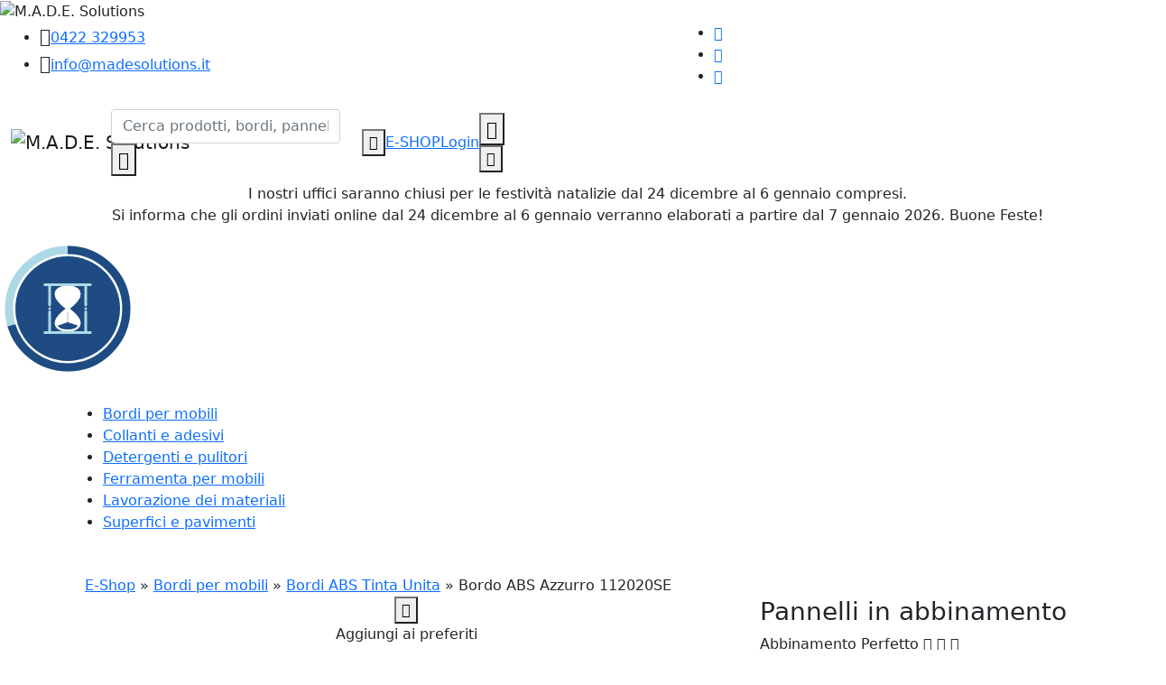

--- FILE ---
content_type: text/html; charset=utf-8
request_url: https://madesolutions.it/e-shop/bordi-per-mobili/bordi-abs-tinta-unita/bordo-abs-azzurro-112020se/
body_size: 7472
content:
<!DOCTYPE html>
<html lang="en">

<head>
    <meta charset="utf-8">
    <meta http-equiv="X-UA-Compatible" content="IE=edge">
    <meta name="viewport" content="width=device-width, initial-scale=1">
    <meta name="author" content="wpOceans">
    <link rel="shortcut icon" type="image/png" href="/_resources/themes/made/assets/images/favicon.png">

    <title>Bordo ABS Azzurro 112020SE | M.A.D.E.</title>
    <meta name="generator" content="Silverstripe CMS 4.12" />
<meta http-equiv="Content-Type" content="text/html; charset=utf-8" />

    <link rel="stylesheet" type="text/css" href="https://fonts.googleapis.com/css2?family=Poppins:wght@300;400;500;600;700&display=swap">

    <!-- Google tag (gtag.js) -->
    <script async src="https://www.googletagmanager.com/gtag/js?id=G-K56Z0P5HT8"></script>
    <script>
        window.dataLayer = window.dataLayer || [];
        function gtag(){dataLayer.push(arguments);}
        gtag('js', new Date());

        gtag('config', 'G-K56Z0P5HT8');
    </script>
<link rel="stylesheet" type="text/css" href="/_resources/themes/made/assets/css/themify-icons.css?m=1727697877" />
<link rel="stylesheet" type="text/css" href="/_resources/themes/made/assets/css/flaticon.css?m=1727697877" />
<link rel="stylesheet" type="text/css" href="/_resources/themes/made/assets/css/font-awesome.min.css?m=1727697877" />
<link rel="stylesheet" type="text/css" href="/_resources/themes/made/assets/css/bootstrap.min.css?m=1727697877" />
<link rel="stylesheet" type="text/css" href="/_resources/themes/made/assets/css/animate.css?m=1727697877" />
<link rel="stylesheet" type="text/css" href="/_resources/themes/made/assets/css/owl.carousel.css?m=1727697877" />
<link rel="stylesheet" type="text/css" href="/_resources/themes/made/assets/css/owl.theme.css?m=1727697877" />
<link rel="stylesheet" type="text/css" href="/_resources/themes/made/assets/css/slick.css?m=1727697877" />
<link rel="stylesheet" type="text/css" href="/_resources/themes/made/assets/css/slick-theme.css?m=1727697877" />
<link rel="stylesheet" type="text/css" href="/_resources/themes/made/assets/css/swiper.min.css?m=1727697877" />
<link rel="stylesheet" type="text/css" href="/_resources/themes/made/assets/css/owl.transitions.css?m=1727697877" />
<link rel="stylesheet" type="text/css" href="/_resources/themes/made/assets/css/jquery.fancybox.css?m=1727697877" />
<link rel="stylesheet" type="text/css" href="/_resources/themes/made/assets/css/odometer-theme-default.css?m=1727697877" />
<link rel="stylesheet" type="text/css" href="/_resources/themes/made/assets/css/nice-select.css?m=1727697877" />
<link rel="stylesheet" type="text/css" href="//code.jquery.com/ui/1.13.2/themes/base/jquery-ui.css" />
<link rel="stylesheet" type="text/css" href="/_resources/themes/made/assets/sass/style.css?m=1727697877" />
<link rel="stylesheet" type="text/css" href="/_resources/themes/made/assets/css/start.css?m=1727697877" />
</head>
<body>
<!-- start page-wrapper -->
<div class="page-wrapper">
    <!-- start preloader -->
<div class="preloader">
    <div class="vertical-centered-box">
        <div class="content">
            <div class="loader-circle"></div>
            <div class="loader-line-mask">
                <div class="loader-line"></div>
            </div>
            <img src="/_resources/themes/made/assets/images/made-logo-negativo.svg" width="100" alt="M.A.D.E. Solutions">
        </div>
    </div>
</div>
<!-- end preloader -->
    <!-- start header -->
<header id="header">
    <div class="topbar">
        <div class="container-fluid">
            <div class="row">
                <div class="col col-lg-7 col-md-8 col-sm-12 col-12">
                    <div class="contact-intro">
                        <ul>
                            <li><i class="fi flaticon-phone-call"></i><a href="tel:+3900422329953" title="contattaci telefonicamente al numero 0422 329953">0422 329953</a></li>
                            <li><i class="fi flaticon-email"></i><a href="mailto:info@madesolutions.it" title="contattaci via email a info@madesolutions.it">info@madesolutions.it</a></li>
                        </ul>
                    </div>
                </div>
                <div class="col col-lg-5 col-md-4 col-sm-12 col-12">
                    <div class="contact-info">
                        <ul>
                                

                            <li><a href="https://www.facebook.com/madesolutions.it" target="_blank" title="seguici su Facebook"><i class="ti-facebook"></i></a></li>
                            <li><a href="https://www.instagram.com/made_srl/?hl=it" target="_blank" title="seguici su Instagram"><i class="ti-instagram"></i></a></li>
                            <li><a href="https://www.linkedin.com/company/5402955" target="_blank" title="seguici su Linkedin"><i class="ti-linkedin"></i></a></li>
                            
                        </ul>
                    </div>
                </div>
            </div>
        </div>
    </div>
    <!-- end topbar -->
    <div class="wpo-site-header wpo-header-style-4">
        <nav class="navigation navbar navbar-expand-lg navbar-light">
            <div class="container-fluid">
                <div class="row align-items-center">
                    <div class="col-md-3 col-3 d-lg-none dl-block">
                        <div class="mobail-menu">
                            <button type="button" class="navbar-toggler open-btn">
                                <span class="sr-only">Toggle navigation</span>
                                <span class="icon-bar first-angle"></span>
                                <span class="icon-bar middle-angle"></span>
                                <span class="icon-bar last-angle"></span>
                            </button>
                        </div>
                    </div>
                    <div class="col-xl-2 col-lg-2 col-md-6 col-6">
                        <div class="navbar-header">
                            <a class="navbar-brand" href="/"><img src="/_resources/themes/made/assets/images/made-logo.svg" alt="M.A.D.E. Solutions" width="170" height="46"></a>
                        </div>
                    </div>
                    <div class="col-xl-5 col-lg-5 col-md-12 col-12">
                        <div class="cart-search-contact">
                            <form action="/risultati-della-ricerca">
                                <div>
                                    <input type="text" id="search-prods" name="keyword" class="form-control" placeholder="Cerca prodotti, bordi, pannelli..">
                                    <button type="submit" aria-label="Cerca"><i class="fi flaticon-loupe"></i></button>
                                </div>
                            </form>
                            <div id="made-search-result"></div>
                        </div>
                        
                        
                        
                        
                        
                        
                        
                        
                        
                        
                        
                        
                        
                        
                        
                        
                        
                        
                        
                        
                    </div>
                    <div class="col col-xl-5 col-lg-5 col-md-1 col-1 shopnav">
                        <div id="navbar" class="collapse navbar-collapse navigation-holder">
                            <button class="menu-close"><i class="ti-close"></i></button>
                            <ul class="nav navbar-nav mb-2 mb-lg-0">
                                <li class="linkshop">
                                    <a href="/e-shop">E-SHOP</a>
                                </li>
                                <li class="current login-menu">
                                    
                                        <a href="/login?backtourl=/e-shop/bordi-per-mobili/bordi-abs-tinta-unita/bordo-abs-azzurro-112020se/">Login</a>
                                    

                                </li>
                                
                            </ul>
                            <div class="mini-cart">
    <button class="cart-toggle-btn"> <i class="fi flaticon-shopping-cart"></i> </button>
    <div class="mini-cart-content">
        <button class="mini-cart-close"><i class="ti-close"></i></button>

        
    </div>
</div>



                            

                        </div><!-- end of nav-collapse -->
                    </div>

                </div>
            </div><!-- end of container -->
        </nav>
    </div>
</header>

<div class="row banneralert text-center">
    <div class="col-12">
        <p>I nostri uffici saranno chiusi per le festività natalizie dal 24 dicembre al 6 gennaio compresi. <br />
Si informa che gli ordini inviati online dal 24 dicembre al 6 gennaio verranno elaborati a partire dal 7 gennaio 2026. Buone Feste! <br />
</p>
    </div>

</div>
<!-- end of header -->
    <div class="velina" xmlns="http://www.w3.org/1999/html"></div>
<div class="wait-cart">

    <div class="loader">
        <svg id="wrap" width="150" height="150">

            <!-- background -->
            <svg>
                <circle cx="75" cy="75" r="65" style="stroke: lightblue; stroke-width:9; fill:transparent"/>
                <circle cx="75" cy="75" r="58" style="fill:#1E4C82"/>
                <path style="stroke: #1E4C82; stroke-dasharray:410; stroke-dashoffset:410; stroke-width:9; fill:transparent" d="M75,75 m0,-65 a 65,65 0 0,1 0,130 a 65,65 0 0,1 0,-130">
                    <animate attributeName="stroke-dashoffset" dur="6s" to="-410" repeatCount="indefinite"/>
                </path>
            </svg>

            <!-- image -->
            <svg>
                <path id="hourglass" d="M75,75 C30,42.5 120,42.5 75,75 C30,107.5 120,107.5 75,75 Z" style="stroke: white; stroke-width:2.5; fill:white;" />

                <path id="frame" d="M50,48.5 L100, 48.5 M50,101.5 L100,101.5 M55,48.5 L55,71 M55,78.5 L55,100 M95,48.5 L95,71 M95,78.5 L95,100 M55,75 L55,75 M95,75 L95,75" style="stroke:lightblue; stroke-width:3; stroke-linecap:round" />

                <animateTransform xlink:href="#frame" attributeName="transform" type="rotate" begin="0s" dur="3s" values="0 75 75; 0 75 75; 180 75 75" keyTimes="0; 0.8; 1" repeatCount="indefinite" />
                <animateTransform xlink:href="#hourglass" attributeName="transform" type="rotate" begin="0s" dur="3s" values="0 75 75; 0 75 75; 180 75 75" keyTimes="0; 0.8; 1" repeatCount="indefinite" />
            </svg>

            <!-- sand -->
            <svg>
                <!-- upper part -->
                <polygon id="upper" points="60,62.5 90,62.5 75,73.5" style="fill:#1E4C82;">
                    <animate attributeName="points" dur="3s" keyTimes="0; 0.8; 1" values="60,62.5 90,62.5 75,73.5; 75,75 75,75 75,75; 75,75 75,75 75,75" repeatCount="indefinite"/>
                </polygon>

                <!-- falling sand -->
                <path id="line" stroke-linecap="round" stroke-dasharray="0.5,2" stroke-dashoffset="100.00" stroke="#1E4C82" stroke-width="1" d="M75,75 L75,99">
                    <!-- running sand -->
                    <animate attributeName="stroke-dashoffset" dur="3s" to="0.5" repeatCount="indefinite"/>
                    <!-- emptied upper -->
                    <animate attributeName="d" dur="3s" to="M75,98 L75,98" values="M75,75 L75,99; M75,75 L75,99; M75,99 L75,99; M75,98 L75,98" keyTimes="0; 0.65; 0.9; 1" repeatCount="indefinite"/>
                    <!-- last drop -->
                    <animate attributeName="stroke" dur="3s" keyTimes="0; 0.65; 0.8; 1" values="#1E4C82;#1E4C82;transparent;transparent" to="transparent" repeatCount="indefinite"/>
                </path>

                <!-- lower part -->
                <g id="lower">
                    <path d="M75,90 L90,95 A14,5 0 1,1 60,95 L75,90 Z" style="stroke: transparent; stroke-width:2.5; fill:#1E4C82;">
                        <animateTransform attributeName="transform" type="translate" keyTimes="0; 0.65; 1" values="0 7.5; 0 0; 0 0" dur="3s" repeatCount="indefinite" />
                    </path>
                    <animateTransform xlink:href="#lower" attributeName="transform"
                                      type="rotate"
                                      begin="0s" dur="3s"
                                      values="0 75 75; 0 75 75; 180 75 75"
                                      keyTimes="0; 0.8; 1"
                                      repeatCount="indefinite"/>
                </g>

                <!-- lower overlay - hourglass -->
                <path d="M75,75 C30,42.5 120,42.5 75,75 C30,107.5 120,107.5 75,75 Z" style="stroke: white; stroke-width:2.5; fill:transparent;">
                    <animateTransform attributeName="transform"
                                      type="rotate"
                                      begin="0s" dur="3s"
                                      values="0 75 75; 0 75 75; 180 75 75"
                                      keyTimes="0; 0.8; 1"
                                      repeatCount="indefinite"/>
                </path>

                <!-- lower overlay - frame -->
                <path id="frame" d="M50,48.5 L100, 48.5 M50,101.5 L100,101.5" style="stroke:lightblue; stroke-width:3; stroke-linecap:round">
                    <animateTransform attributeName="transform"
                                      type="rotate"
                                      begin="0s" dur="3s"
                                      values="0 75 75; 0 75 75; 180 75 75"
                                      keyTimes="0; 0.8; 1"
                                      repeatCount="indefinite"/>
                </path>
            </svg>

        </svg>

    </div>
</div>
<div class="modal riavv" tabindex="-1" role="dialog">
    <div class="modal-dialog" role="document">
        <div class="modal-content">
            <div class="modal-body">
                <div class="riavv-txt"></div>
                <div class="cut-txt"></div>
                <div class="noth-txt"></div>
            </div>
            <div class="modal-footer">
                <button type="button" class="btn btn-primary">Ok</button>
                <button type="button" class="btn btn-secondary" data-dismiss="modal">Annulla</button>
            </div>
            </div>

        </div>
    </div>
</div>
<div class="wpo-service-single-area section-padding submenu-eshop" style="padding-top: 30px">
    <div class="container">
        <ul>
            
                
                    <li class="section bordi"><a href="/e-shop/bordi-per-mobili/">Bordi per mobili</a></li>
                
            
                
                    <li class="link colle"><a href="/e-shop/collanti-e-adesivi/">Collanti e adesivi</a></li>
                
            
                
                    <li class="link pulitori"><a href="/e-shop/detergenti-e-pulitori/">Detergenti e pulitori</a></li>
                
            
                
                    <li class="link ferramen"><a href="/e-shop/ferramenta-per-mobili/">Ferramenta per mobili</a></li>
                
            
                
                    <li class="link lavoraz"><a href="/e-shop/lavorazione-dei-materiali/">Lavorazione dei materiali</a></li>
                
            
                
                    <li class="link suppav"><a href="/e-shop/superfici-e-pavimenti/">Superfici e pavimenti</a></li>
                
            
        </ul>
    </div>
</div>
<div class="wpo-shop-single-section section-padding pd" style="padding-top: 30px">
    <div class="container product-details">
        <div class="wpo-service-single-area section-padding breadpanels">
            <div class="container">
                <div class="breadcrumbs">

	<a href="/e-shop/" class="breadcrumb-1">E-Shop</a> &raquo; <a href="/e-shop/bordi-per-mobili/" class="breadcrumb-2">Bordi per mobili</a> &raquo; <a href="/e-shop/bordi-per-mobili/bordi-abs-tinta-unita/" class="breadcrumb-3">Bordi ABS Tinta Unita</a> &raquo; Bordo ABS Azzurro 112020SE

</div>
            </div>
        </div>
    <div class="row">
            
            <div class="col-lg-8 col-12">
                <div class="wpo-service-single-wrap">
                    <div class="wpo-service-single-item product-page">
                        <div class="product-option product-row pref-border text-center">

            <button class="theme-btn heart-btn add-bookmark " data-sku="112020SE" data-custsupp=""><i class="ti-heart"></i></button>
                            <span></span>
                            <p class="booktxt">Aggiungi ai preferiti</p>
                        </div>

                        
                                <img class="productImage" src="/assets/Uploads/Prodotti/112020SE_2/112020SE__FillWzYwMCw4MF0.jpg.webp" alt="Bordo ABS Azzurro 112020SE image" />
                        
                            <h2>Bordo ABS Azzurro 112020SE</h2>
                        <p class="textprod">Bordo ABS Azzurro 112020SE finitura seta</p>
                        
                            <p class="prod-feats">
                                
                                    
                                        <span><strong>Gruppo Colore Bordo:</strong> Azzurro</span><br />
                                    
                                
                                    
                                        <span><strong>Finitura:</strong> Seta</span><br />
                                    
                                
                                    
                                        <span><strong>Mazzetta Campionaria:</strong> Non in mazzetta - campione su richiesta</span><br />
                                    
                                
                            </p>
                        
                            <div class="pronta-consegna mobview">
    <div class="legendaprod">
        <p><img src="/_resources/themes/made/assets/images/pronta-consegna.svg" title="Pronta Consegna" width="60"> <br />Gli articoli che riportano questo simbolo <strong>sono in pronta consegna</strong>.</p>
        <p><img src="/_resources/themes/made/assets/images/su-ordinazione.svg" title="Su Ordinazione" width="40"> <br />Gli articoli che riportano questo simbolo <strong>sono su ordinazione</strong>.<br />Disponbili in <strong>3/4 giorni</strong> lavorativi.</p>
    </div>
</div>

<div class="taglio-personalizzato">
    <a href="#" class="button-cut">

        <img src="/_resources/themes/made/assets/images/taglio-personalizzato.svg" width="50" class="logo-tp"> <strong>Richiedi taglio personalizzato</strong>
    </a>
    <div class="form-cut">
        <div class="row">
            <div class="col-lg-6">
                <div class="block-cut">
                    <label for="cust-spessore">
                        Spessore
                    </label>
                    <select id="cust-spessore">
                        
                            <option value="112020SE/2" data-sviluppo="100" data-spessore="2" data-productid="2203487">2</option>
                        
                    </select>
                </div>
                <div class="block-cut">
                    <label for="cust_high">
                        Altezza
                    </label>
                    <input type="number" id="cust_high" min="14" max="120" step="1" value="14" />
                </div>
                <div class="block-cut">
                    <label for="custom_qty">
                        Quantità Richiesta (m)
                    </label>
                    <input type="number" min="" id="custom_qty" value="" step="" onkeydown="return false" />
                    <p class="warn-cut"><i class="fa fa-warning"></i> Attenzione! Verranno accettati solo tagli con il multiplo dello sviluppo. </p>
                </div>
            </div>
            <div class="col-lg-6">
                <div class="block-cut">
                    <label for="custom_area">Area m<sup>2</sup></label>
                    <input type="text" id="custom_area" value="0" disabled />
                    <input type="hidden" id="secu_id" value="d7b8a7a763833894bd661cee4c6e44ed2354827b" />
                </div>
                <div class="block-cut">
                    
                        <a href="/login?backtourl=/e-shop/bordi-per-mobili/bordi-abs-tinta-unita/bordo-abs-azzurro-112020se/">accedi per aggiungere al carrello</a>
                    
                </div>
            </div>
        </div>
        <div class="close-cut">
            <a href="#"><i class="ti-arrow-circle-up"></i> Chiudi</a>
        </div>
    </div>
</div>


<div class="variation-table">
    <div class="var-tb0 vt-title var-vt0"></div>
<div class="var-tb1 vt-title var-vt1">Dimensione</div>
<div class="var-tb2 vt-title var-vt2">Sviluppo ml</div>
<div class="var-tb3 vt-title var-vt3">Prezzo Mq</div>
<div class="var-tb4 vt-title var-vt4">Prezzo ML</div>
<div class="var-tb5 vt-title var-vt5">Quantità</div>
<div class="var-tb6 vt-title var-vt6"></div>



<div class="var-tb0 vt-body">
    
    
        <img src="/_resources/themes/made/assets/images/su-ordinazione.svg" width="30" title="Su Ordinazione">
    

</div>
            
                <div class="var-tb1 vt-body">


                    
                    23x2mm
                </div>
            

        <div class="var-tb2 vt-body">
            100 ml
        </div>
        <div class="var-tb3 vt-body">
            
                <a href="/login?backtourl=/e-shop/bordi-per-mobili/bordi-abs-tinta-unita/bordo-abs-azzurro-112020se/">accedi per visualizzare</a>
            
        </div>

    <div class="var-tb4 vt-body">
        
    </div>

        <div class="var-tb5 vt-body">
            <input type="text" name="Quantity" class="quantity-input" value="" /><label>ml</label> <span class="border-height" data-height="23"></span> <input type="hidden" name="QuantityDecimal" class="area-calculator" value="0" disabled /></label>
            <input type="hidden" class="sviluppo-input" name="Sviluppo" value="100" />
            <input type="hidden" class="token-input" name="Token" value="d7b8a7a763833894bd661cee4c6e44ed2354827b" />
            
        </div>
    <div class="var-tb6 vt-body">
        
    </div>



</div>


















































                    </div>
                </div>

            </div>
            <div class="col-lg-4 col-12">
                <div class="blog-sidebar sticky-top">

                        
                            

                    <h3>Pannelli in abbinamento</h3>

                    <div class="pannelli-legenda">
                        <p><span class="tex-leg">Abbinamento Perfetto</span> <i class="fa fa-circle"></i>
                            <i class="fa fa-circle"></i>
                            <i class="fa fa-circle"></i></p>

                        <p><span class="tex-leg">Abbinamento Buono</span> <i class="fa fa-circle"></i>
                            <i class="fa fa-circle"></i>
                            <i class="fa fa-circle-o"></i></p>

                        <p><span class="tex-leg">Abbinamento Accettabile</span> <i class="fa fa-circle"></i>
                            <i class="fa fa-circle-o"></i>
                            <i class="fa fa-circle-o"></i></p>


                    </div>


                    
                


                
                    
                        <div class="prod-docs">
                            <h3>Documenti</h3>
                            
                            <p>
                                <a target="_blank" href="/assets/Uploads/DocumentiProdotti/112020SE_2/Scheda di Sicurezza_Bordo ABS.pdf"><i class="fa fa-file-pdf-o"></i> Scheda di sicurezza</a>
                            </p>
                            
                            
                                <p>
                                    <a target="_blank" href="/assets/Uploads/DocumentiProdotti/112020SE_2/Scheda Tecnica_Bordo ABS.pdf"><i class="fa fa-file-pdf-o"></i> Scheda tecnica</a>
                                </p>
                            
                        </div>
                    

                    <div class="pronta-consegna">
                        <div class="legendaprod">
                            <p><img src="/_resources/themes/made/assets/images/pronta-consegna.svg" title="Pronta Consegna" width="60"> <br />Gli articoli che riportano questo simbolo <strong>sono in pronta consegna</strong>.</p>
                            <p><img src="/_resources/themes/made/assets/images/su-ordinazione.svg" title="Su Ordinazione" width="40"> <br />Gli articoli che riportano questo simbolo <strong>sono su ordinazione</strong>.<br />Disponbili in <strong>3/4 giorni</strong> lavorativi.</p>
                        </div>
                    </div>
                </div>
            </div>
            
            
            <div class="col-lg-12 mt-5 correlati">
                <div class="row">
                    <div class="col-lg-12">
                        <h2>Potrebbe interessarti anche:</h2>
                </div>
                </div>

                
                    <div class="related-slider owl-carousel">

                        
                            <div class="related-item">
                                <div class="corrimage">
                                
                                    <a href="/e-shop/collanti-e-adesivi/colle-viniliche-d3/madecol-a240-25kg/"><img src="/assets/Uploads/Prodotti/MADECOLA240-25/MadecolA240_25.jpg.webp" alt="MadeCol A/240 - 25kg" /></a>
                                
                                </div>
                                <h4><a href="/e-shop/collanti-e-adesivi/colle-viniliche-d3/madecol-a240-25kg/">MadeCol A/240 - 25kg</a></h4>
                            </div>
                        
                            <div class="related-item">
                                <div class="corrimage">
                                
                                    <a href="/e-shop/ferramenta-per-mobili/cassetti-con-sponde-metalliche/kit-cassetto-magic-star-h88mm-m-da-450mm-estrazione-totale-colore-grigio-scuro/"><img src="/assets/Uploads/Prodotti/DTC_HD11450A11-E30/DTCHD11400A11E30.jpg.webp" alt="Kit cassetto Magic Star H88mm (M) da 450mm, estrazione totale, colore grigio scuro" /></a>
                                
                                </div>
                                <h4><a href="/e-shop/ferramenta-per-mobili/cassetti-con-sponde-metalliche/kit-cassetto-magic-star-h88mm-m-da-450mm-estrazione-totale-colore-grigio-scuro/">Kit cassetto Magic Star H88mm (M) da 450mm, estrazione totale, colore grigio scuro</a></h4>
                            </div>
                        
                            <div class="related-item">
                                <div class="corrimage">
                                
                                    <a href="/e-shop/collanti-e-adesivi/colle-per-bordatrice-a-base-po/jowat-221-00-neutra-25kg/"><img src="/assets/Uploads/Prodotti/J22100-25/J22100-25.jpg.webp" alt="Jowat 221.00 neutra - 25kg" /></a>
                                
                                </div>
                                <h4><a href="/e-shop/collanti-e-adesivi/colle-per-bordatrice-a-base-po/jowat-221-00-neutra-25kg/">Jowat 221.00 neutra - 25kg</a></h4>
                            </div>
                        
                            <div class="related-item">
                                <div class="corrimage">
                                
                                    <a href="/e-shop/ferramenta-per-mobili/guide-invisibili-per-cassetti/guida-gg10-da-450mm-estrazione-parziale-23-chiusura-ammortizzata/"><img src="/assets/Uploads/Prodotti/DTC_GG10C450H/DTCGGSERIES.jpg.webp" alt="Guida GG10 da 450mm, estrazione parziale 2/3, chiusura ammortizzata" /></a>
                                
                                </div>
                                <h4><a href="/e-shop/ferramenta-per-mobili/guide-invisibili-per-cassetti/guida-gg10-da-450mm-estrazione-parziale-23-chiusura-ammortizzata/">Guida GG10 da 450mm, estrazione parziale 2/3, chiusura ammortizzata</a></h4>
                            </div>
                        
                            <div class="related-item">
                                <div class="corrimage">
                                
                                    <a href="/e-shop/detergenti-e-pulitori/pulitori-manuali-per-mobili/madecleaner-01-20lt/"><img src="/assets/Uploads/Prodotti/MADECLEANER01-20/Madecleaner01_20.jpg.webp" alt="MadeCleaner 01 - 20lt" /></a>
                                
                                </div>
                                <h4><a href="/e-shop/detergenti-e-pulitori/pulitori-manuali-per-mobili/madecleaner-01-20lt/">MadeCleaner 01 - 20lt</a></h4>
                            </div>
                        
                            <div class="related-item">
                                <div class="corrimage">
                                
                                    <a href="/e-shop/collanti-e-adesivi/colle-per-bordatrice-a-base-eva/jowat-280-58-trasparente-25kg/"><img src="/assets/Uploads/Prodotti/J28058-25/J28058-25.jpg.webp" alt="Jowat 280.58 trasparente - 25kg" /></a>
                                
                                </div>
                                <h4><a href="/e-shop/collanti-e-adesivi/colle-per-bordatrice-a-base-eva/jowat-280-58-trasparente-25kg/">Jowat 280.58 trasparente - 25kg</a></h4>
                            </div>
                        
                            <div class="related-item">
                                <div class="corrimage">
                                
                                    <a href="/e-shop/collanti-e-adesivi/colle-per-bordatrice-a-base-eva/henkel-technomelt-dorus-hkp25-neutra-45pz/"><img src="/assets/Uploads/Prodotti/HENKELHKP25NAT-45C/HenkelHKP25-45C.jpg.webp" alt="Henkel Technomelt Dorus HKP25 neutra - 45pz" /></a>
                                
                                </div>
                                <h4><a href="/e-shop/collanti-e-adesivi/colle-per-bordatrice-a-base-eva/henkel-technomelt-dorus-hkp25-neutra-45pz/">Henkel Technomelt Dorus HKP25 neutra - 45pz</a></h4>
                            </div>
                        
                            <div class="related-item">
                                <div class="corrimage">
                                
                                    <a href="/e-shop/ferramenta-per-mobili/cassetti-con-sponde-metalliche/kit-cassetto-magic-star-h126mm-k-da-500mm-estrazione-totale-colore-grigio-scuro/"><img src="/assets/Uploads/Prodotti/DTC_HD12500A11-E30/DTCHD12400A11E30.jpg.webp" alt="Kit cassetto Magic Star H126mm (K) da 500mm, estrazione totale, colore grigio scuro" /></a>
                                
                                </div>
                                <h4><a href="/e-shop/ferramenta-per-mobili/cassetti-con-sponde-metalliche/kit-cassetto-magic-star-h126mm-k-da-500mm-estrazione-totale-colore-grigio-scuro/">Kit cassetto Magic Star H126mm (K) da 500mm, estrazione totale, colore grigio scuro</a></h4>
                            </div>
                        
                            <div class="related-item">
                                <div class="corrimage">
                                
                                    <a href="/e-shop/collanti-e-adesivi/colle-per-bordatrice-a-base-pur/jowat-607-30-cart-026kg-trasparente-24pz/"><img src="/assets/Uploads/Prodotti/J60730-ST-24C/J60730-ST-24C.jpg.webp" alt="Jowat 607.30 (cart. 0,26kg) trasparente - 24pz" /></a>
                                
                                </div>
                                <h4><a href="/e-shop/collanti-e-adesivi/colle-per-bordatrice-a-base-pur/jowat-607-30-cart-026kg-trasparente-24pz/">Jowat 607.30 (cart. 0,26kg) trasparente - 24pz</a></h4>
                            </div>
                        
                            <div class="related-item">
                                <div class="corrimage">
                                
                                    <a href="/e-shop/ferramenta-per-mobili/cassetti-con-sponde-metalliche/kit-cassetto-magic-star-h238mm-f-da-450mm-estrazione-totale-colore-grigio-scuro/"><img src="/assets/Uploads/Prodotti/DTC_HD14450A11-E30/DTCHD14400A11E30.jpg.webp" alt="Kit cassetto Magic Star H238mm (F) da 450mm, estrazione totale, colore grigio scuro" /></a>
                                
                                </div>
                                <h4><a href="/e-shop/ferramenta-per-mobili/cassetti-con-sponde-metalliche/kit-cassetto-magic-star-h238mm-f-da-450mm-estrazione-totale-colore-grigio-scuro/">Kit cassetto Magic Star H238mm (F) da 450mm, estrazione totale, colore grigio scuro</a></h4>
                            </div>
                        
                            <div class="related-item">
                                <div class="corrimage">
                                
                                    <a href="/e-shop/ferramenta-per-mobili/guide-invisibili-per-cassetti/guida-per-cassetto-legno-df10-da-400mm-estrazione-totale-push-to-open/"><img src="/assets/Uploads/Prodotti/DTC_DF10400H/DTCDFSERIES.jpg.webp" alt="Guida per cassetto legno DF10 da 400mm, estrazione totale, push to open" /></a>
                                
                                </div>
                                <h4><a href="/e-shop/ferramenta-per-mobili/guide-invisibili-per-cassetti/guida-per-cassetto-legno-df10-da-400mm-estrazione-totale-push-to-open/">Guida per cassetto legno DF10 da 400mm, estrazione totale, push to open</a></h4>
                            </div>
                        
                            <div class="related-item">
                                <div class="corrimage">
                                
                                    <a href="/e-shop/detergenti-e-pulitori/pulitori-per-bordatrici-automatiche/riepe-lp16393-30lt/"><img src="/assets/Uploads/Prodotti/RIEPELP163_93-30/Riepe-LP163-93_30.jpg.webp" alt="Riepe LP163/93 - 30lt" /></a>
                                
                                </div>
                                <h4><a href="/e-shop/detergenti-e-pulitori/pulitori-per-bordatrici-automatiche/riepe-lp16393-30lt/">Riepe LP163/93 - 30lt</a></h4>
                            </div>
                        
                    </div>
            </div>




            
        </div>
    </div>
</div>


    <!-- start of wpo-site-footer-section -->
<footer class="wpo-site-footer">
    <div class="wpo-upper-footer">
        <div class="container">
            <div class="row">
                <div class="col col-lg-4 col-md-6 col-sm-12 col-12">
                    <div class="widget link-widget">
                        <div class="logo widget-title mb-4">
                            <img src="/_resources/themes/made/assets/images/made-logo-negativo.svg" width="180" alt="M.A.D.E. Solutions">
                        </div>
                        <div class="contact-ft">
                            <ul>
<li><i class="fi flaticon-email"></i>info@madesolutions.it</li>
<li><i class="fi flaticon-phone-call"></i>0422 329953</li>
<li><i class="fi flaticon-placeholder"></i><strong>Sede Legale, Uffici e Showroom:</strong></li>
<li>Via Noalese 91/C,</li>
<li>31059&nbsp;Zero Branco (TV)</li>
<li><strong>Magazzino e Deposito:</strong></li>
<li>Via Treviso 13,</li>
<li>31059 Zero Branco (TV)</li>
</ul>





                        </div>
                        <div class="widget about-widget">
                        <ul>
                            
                                <li>
                                    <a href="https://www.facebook.com/madesolutions.it" target="_blank" title="seguici su Facebook"><i class="ti-facebook"></i></a>
                                </li>
                            
                            <li><a href="https://www.instagram.com/made_srl/?hl=it" target="_blank" title="seguici su Instagram"><i class="ti-instagram"></i></a></li>
                            <li><a href="https://www.linkedin.com/company/5402955" target="_blank" title="seguici su Linkedin"><i class="ti-linkedin"></i></a></li>
                            

                        </ul>
                        </div>
                    </div>
                </div>














                <div class="col col-lg-4 col-md-6 col-sm-12 col-12">
                    <div class="widget link-widget">
                        <div class="widget-title">
                            <h3>Menu</h3>
                        </div>
                        <ul>
                            
                                <li><a href="/" title="Soluzioni, prodotti, materiali e superfici per ogni professionista">Home</a></li>
                            
                                <li><a href="/chi-siamo/" title="Chi siamo">Chi siamo</a></li>
                            
                                <li><a href="/materioteca/" title="Materioteca">Materioteca</a></li>
                            
                                <li><a href="/le-agenzie/" title="Le Agenzie">Le Agenzie</a></li>
                            
                                <li><a href="/made-commerciale/" title="Made Commerciale">Made Commerciale</a></li>
                            
                                <li><a href="/e-shop/" title="E-Shop">E-Shop</a></li>
                            
                                <li><a href="/magazine/" title="Magazine">Magazine</a></li>
                            
                                <li><a href="/contatti/" title="Contatti">Contatti</a></li>
                            
                        </ul>
                    </div>
                </div>
                <div class="col col-lg-4 col-md-12 col-sm-12 col-12">
                    <div class="widget newsletter-widget">
                        <div class="widget-title">
                            <h3>Iscriviti alla Newsletter</h3>
                        </div>
                        <form action="/iscrizione-newsletter" method="post">
                            <div class="input-1">
                                <input type="email" name="nlemail" class="form-control" placeholder="Indirizzo Email.. "
                                       required="">
                                <p>Inserisci il tuo indirizzo email, verrai reindirizzato alla pagina dove completare la registrazione in base ai tuoi interessi.</p>
                            </div>
                            <div class="submit clearfix">
                                <button type="submit">Iscriviti</button>
                            </div>
                        </form>
                    </div>
                </div>
            </div>
        </div> <!-- end container -->
    </div>
    <div class="wpo-lower-footer">
        <div class="container">
            <div class="row">
                <div class="col col-xs-12">
                    <p class="copyright"> Copyright © 2024  M.A.D.E. srl | P. IVA 04542740263 | Cap. Sociale € 96.000,00 i.v. | REA TV 358465 | <a href="https://www.iubenda.com/privacy-policy/8042217/full-legal" target="_blank">Privacy policy</a> | <a href="https://www.iubenda.com/privacy-policy/8042217/cookie-policy" target="_blank">Cookie policy</a> | <a href="/condizioni-di-vendita">Condizioni di vendita</a> </p>
                    <p style="font-size: .9em; margin-top: 20px">Developed by <a href="https://www.startinformaticasrl.it" target="_blank" class="text-white">Start Informatica Srl</a> </p>
                </div>
            </div>
        </div>
    </div>
</footer>
<!-- end of wpo-site-footer-section -->
</div>
<script>
    var projSlider = document.getElementsByClassName('project-slider');
    if (projSlider.length < 1) {
        var items = 0;
        var marginSlide = 0;
    }
</script>
<!-- end of page-wrapper -->
<script type="application/javascript" src="/_resources/themes/made/assets/js/jquery.min.js?m=1727697877"></script>
<script type="application/javascript" src="/_resources/themes/made/assets/js/bootstrap.bundle.min.js?m=1727697877"></script>
<script type="application/javascript" src="/_resources/themes/made/assets/js/modernizr.custom.js?m=1727697877"></script>
<script type="application/javascript" src="/_resources/themes/made/assets/js/jquery.dlmenu.js?m=1727697877"></script>
<script type="application/javascript" src="/_resources/themes/made/assets/js/jquery-plugin-collection.js?m=1727697877"></script>
<script type="application/javascript" src="/_resources/themes/made/assets/js/jquery.matchHeight-min.js?m=1727697877"></script>
<script type="application/javascript" src="/_resources/themes/made/assets/js/jquery.mark.js?m=1727697877"></script>
<script type="application/javascript" src="/_resources/themes/made/assets/js/jquery.nice-select.min.js?m=1727697877"></script>
<script type="application/javascript" src="/_resources/themes/made/assets/js/hideMaxListItem.js?m=1727697877"></script>
<script type="application/javascript" src="/_resources/themes/made/assets/js/iubenda.js?m=1727697877"></script>
<script type="application/javascript" src="//cs.iubenda.com/sync/735912.js"></script>
<script type="application/javascript" src="//cdn.iubenda.com/cs/iubenda_cs.js"></script>
<script type="application/javascript" src="/_resources/themes/made/assets/js/maskinput.js?m=1727697877"></script>
<script type="application/javascript" src="/_resources/themes/made/assets/js/mask.js?m=1727697877"></script>
<script type="application/javascript" src="//code.jquery.com/ui/1.13.2/jquery-ui.js"></script>
<script type="application/javascript" src="/_resources/themes/made/assets/js/datepicker-it.js?m=1727697877"></script>
<script type="application/javascript" src="/_resources/themes/made/assets/js/script.js?m=1727697877"></script>
</body>
</html>

--- FILE ---
content_type: text/css
request_url: https://madesolutions.it/_resources/themes/made/assets/css/flaticon.css?m=1727697877
body_size: 240
content:
@font-face {
    font-family: "flaticon";
    src: url("/_resources/themes/made/assets/fonts/flaticon.ttf?7be827e199392bb56ae95dacf43f5036") format("truetype"),
url("/_resources/themes/made/assets/fonts/flaticon.woff?7be827e199392bb56ae95dacf43f5036") format("woff"),
url("/_resources/themes/made/assets/fonts/flaticon.woff2?7be827e199392bb56ae95dacf43f5036") format("woff2"),
url("/_resources/themes/made/assets/fonts/flaticon.eot?7be827e199392bb56ae95dacf43f5036#iefix") format("embedded-opentype"),
url("/_resources/themes/made/assets/fonts/flaticon.svg?7be827e199392bb56ae95dacf43f5036#flaticon") format("svg");
    font-display: swap;
}

i[class^="flaticon-"]:before, i[class*=" flaticon-"]:before {
    font-family: flaticon !important;
    font-style: normal;
    font-weight: normal !important;
    font-variant: normal;
    text-transform: none;
    font-size: 20px;
    -webkit-font-smoothing: antialiased;
    -moz-osx-font-smoothing: grayscale;
}

.flaticon-loupe:before {
    content: "\f101";
}
.flaticon-shopping-cart:before {
    content: "\f102";
}
.flaticon-shopping-cart-1:before {
    content: "\f103";
}
.flaticon-shopping-bag:before {
    content: "\f104";
}
.flaticon-shopping-cart-2:before {
    content: "\f105";
}
.flaticon-placeholder:before {
    content: "\f106";
}
.flaticon-email:before {
    content: "\f107";
}
.flaticon-play-button:before {
    content: "\f108";
}
.flaticon-user:before {
    content: "\f109";
}
.flaticon-quotation:before {
    content: "\f10a";
}
.flaticon-quotation-1:before {
    content: "\f10b";
}
.flaticon-house:before {
    content: "\f10c";
}
.flaticon-phone-call:before {
    content: "\f10d";
}
.flaticon-badge:before {
    content: "\f10e";
}
.flaticon-vegan:before {
    content: "\f10f";
}
.flaticon-diary:before {
    content: "\f110";
}
.flaticon-support:before {
    content: "\f111";
}
.flaticon-family:before {
    content: "\f112";
}
.flaticon-broken-arm:before {
    content: "\f113";
}
.flaticon-wounded:before {
    content: "\f114";
}
.flaticon-handcuffs:before {
    content: "\f115";
}
.flaticon-graduation-cap:before {
    content: "\f116";
}
.flaticon-book:before {
    content: "\f117";
}
.flaticon-auction:before {
    content: "\f118";
}
.flaticon-balance:before {
    content: "\f119";
}
